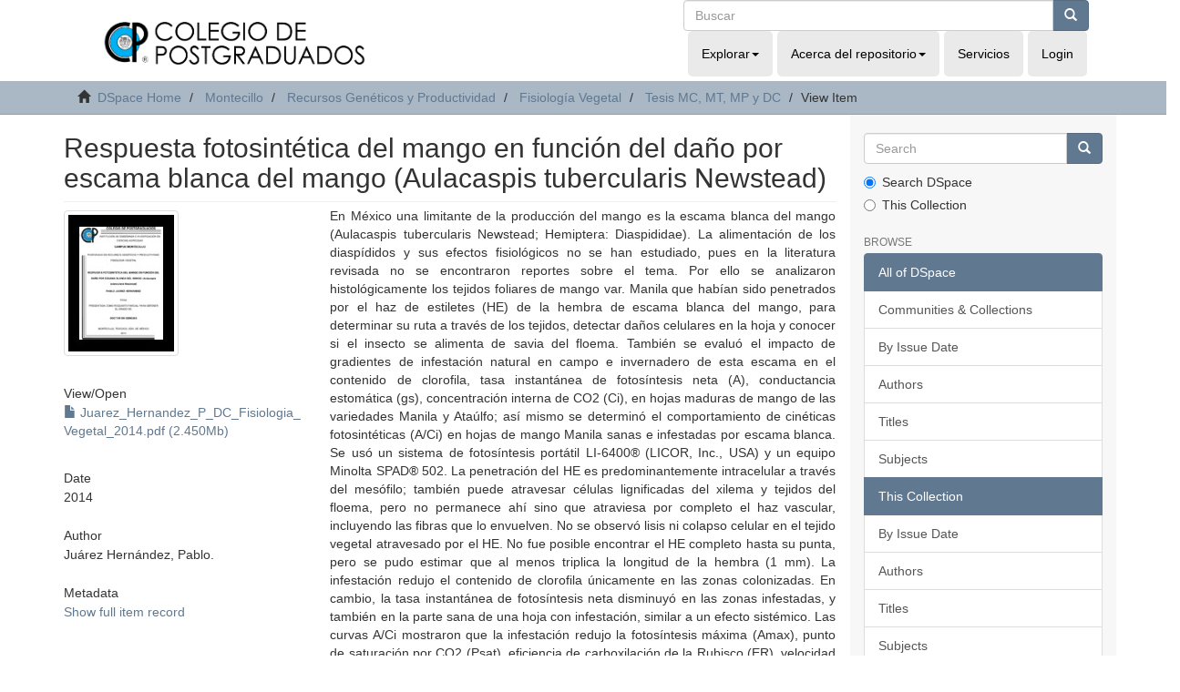

--- FILE ---
content_type: text/html;charset=utf-8
request_url: http://colposdigital.colpos.mx:8080/jspui/handle/10521/2449
body_size: 26390
content:
<!DOCTYPE html>
            <!--[if lt IE 7]> <html class="no-js lt-ie9 lt-ie8 lt-ie7" lang="en"> <![endif]-->
            <!--[if IE 7]>    <html class="no-js lt-ie9 lt-ie8" lang="en"> <![endif]-->
            <!--[if IE 8]>    <html class="no-js lt-ie9" lang="en"> <![endif]-->
            <!--[if gt IE 8]><!--> <html class="no-js" lang="en"> <!--<![endif]-->
            <head><META http-equiv="Content-Type" content="text/html; charset=UTF-8">
<meta content="text/html; charset=UTF-8" http-equiv="Content-Type">
<meta content="IE=edge,chrome=1" http-equiv="X-UA-Compatible">
<meta content="width=device-width,initial-scale=1" name="viewport">
<link rel="shortcut icon" href="/jspui/themes/Mirage2/images/favicon.ico">
<link rel="apple-touch-icon" href="/jspui/themes/Mirage2/images/apple-touch-icon.png">
<meta name="Generator" content="DSpace 6.4">
<link href="/jspui/themes/Mirage2/styles/main.css" rel="stylesheet">
<link type="application/opensearchdescription+xml" rel="search" href="http://colposdigital.colpos.mx:8080/jspui/open-search/description.xml" title="DSpace">
<script>
                //Clear default text of empty text areas on focus
                function tFocus(element)
                {
                if (element.value == ' '){element.value='';}
                }
                //Clear default text of empty text areas on submit
                function tSubmit(form)
                {
                var defaultedElements = document.getElementsByTagName("textarea");
                for (var i=0; i != defaultedElements.length; i++){
                if (defaultedElements[i].value == ' '){
                defaultedElements[i].value='';}}
                }
                //Disable pressing 'enter' key to submit a form (otherwise pressing 'enter' causes a submission to start over)
                function disableEnterKey(e)
                {
                var key;

                if(window.event)
                key = window.event.keyCode;     //Internet Explorer
                else
                key = e.which;     //Firefox and Netscape

                if(key == 13)  //if "Enter" pressed, then disable!
                return false;
                else
                return true;
                }
            </script><!--[if lt IE 9]>
            <script src="/jspui/themes/Mirage2/scripts/html5shiv.js"> </script>
            <script src="/jspui/themes/Mirage2/scripts/respond.min.js"> </script>
                <![endif]--><title>Respuesta fotosint&eacute;tica del mango en funci&oacute;n del da&ntilde;o por escama blanca del mango (Aulacaspis tubercularis Newstead)</title>
<link rel="schema.DCTERMS" href="http://purl.org/dc/terms/" />
<link rel="schema.DC" href="http://purl.org/dc/elements/1.1/" />
<meta name="DC.creator" content="Juárez Hernández, Pablo." />
<meta name="DC.creator" content="JUAREZ HERNANDEZ, PABLO; 215938" />
<meta name="DCTERMS.dateAccepted" content="2014-11-19T00:59:25Z" scheme="DCTERMS.W3CDTF" />
<meta name="DCTERMS.available" content="2014-11-19T00:59:25Z" scheme="DCTERMS.W3CDTF" />
<meta name="DCTERMS.issued" content="2014" scheme="DCTERMS.W3CDTF" />
<meta name="DC.identifier" content="http://hdl.handle.net/10521/2449" scheme="DCTERMS.URI" />
<meta name="DC.description" content="Tesis (Doctorado en Ciencias, especialista en Fisiología Vegetal).- Colegio de Postgraduados, 2014." xml:lang="es_MX" />
<meta name="DCTERMS.abstract" content="En México una limitante de la producción del mango es la escama blanca del mango (Aulacaspis tubercularis Newstead; Hemiptera: Diaspididae). La alimentación de los diaspídidos y sus efectos fisiológicos no se han estudiado, pues en la literatura revisada no se encontraron reportes sobre el tema. Por ello se analizaron histológicamente los tejidos foliares de mango var. Manila que habían sido penetrados por el haz de estiletes (HE) de la hembra de escama blanca del mango, para determinar su ruta a través de los tejidos, detectar daños celulares en la hoja y conocer si el insecto se alimenta de savia del floema. También se evaluó el impacto de gradientes de infestación natural en campo e invernadero de esta escama en el contenido de clorofila, tasa instantánea de fotosíntesis neta (A), conductancia estomática (gs), concentración interna de CO2 (Ci), en hojas maduras de mango de las variedades Manila y Ataúlfo; así mismo se determinó el comportamiento de cinéticas fotosintéticas (A/Ci) en hojas de mango Manila sanas e infestadas por escama blanca. Se usó un sistema de fotosíntesis portátil LI-6400® (LICOR, Inc., USA) y un equipo Minolta SPAD® 502. La penetración del HE es predominantemente intracelular a través del mesófilo; también puede atravesar células lignificadas del xilema y tejidos del floema, pero no permanece ahí sino que atraviesa por completo el haz vascular, incluyendo las fibras que lo envuelven. No se observó lisis ni colapso celular en el tejido vegetal atravesado por el HE. No fue posible encontrar el HE completo hasta su punta, pero se pudo estimar que al menos triplica la longitud de la hembra (1 mm). La infestación redujo el contenido de clorofila únicamente en las zonas colonizadas. En cambio, la tasa instantánea de fotosíntesis neta disminuyó en las zonas infestadas, y también en la parte sana de una hoja con infestación, similar a un efecto sistémico. Las curvas A/Ci mostraron que la infestación redujo la fotosíntesis máxima (Amax), punto de saturación por CO2 (Psat), eficiencia de carboxilación de la Rubisco (ER), velocidad máxima de carboxilación (Vcmax), regeneración de ribulosa bifosfato (J) y, uso de triosas fosfato (TPU), a la vez que aumentó hasta el doble el punto de compensación por CO2 (Pcomp). _______________ PHOTOSYNTHETIC RESPONSE OF MANGO IN FUNCTION OF MANGO WHITE SCALE (Aulacaspis tubercularis Newstead) DAMAGE. ABSTRACT: In Mexico, white mango scale (Aulacaspis tubercularis Newstead; Hemiptera: Diaspididae) is a limiting factor for production. The Diaspididae feeding and their physiological effects have not been extensively studied. In addition, no reports were found about the topic in the literature. Because of this, mango 'Manila' leaf tissue that was previously penetrated the stylet bundle (SB) of the mango white scale adult female. This study was addressed to determine the SB path through tissues, to detect cell damage in the leaf and to know whether the insect feeds from phloem sap. The  impact of natural gradients of mango white scale infestation under field and greenhouse conditions was evaluated on chlorophyll content, net assimilation rate (A), stomatal conductance (gs), and internal CO2 concentration (Ci) in mature leaves of mango 'Manila' and 'Ataúlfo' varieties. Photosynthesis kinetic curves (A/Ci) were also determined in healthy and infested 'Manila' mango leaves. A portable photosynthesis system LI-6400® (LICOR, Inc., USA) and a SPAD® Minolta 502 chlorophyll meter were used. It was no possible to find the whole SB inside the leaf tissue, but the estimated length is at least three-fold the female's length (1 mm). SB penetration is predominantly intracellular through mesophyll, but it can also cross the lignified xylem cells and the phloem tissue. The SB does not stay in the phloem but completely pass through the vascular bundle including surrounding fibers. No lysis or cell collapse was observed in the plant tissue crossed by the SB. White scale infestation reduced chlorophyll content only in colonized areas. The net photosynthesis rate decreased in infested areas, but also in the healthy area of a leaf with low infestation, similar to a systemic effect. A/Ci curves showed that infestation reduced maximum photosynthesis (Amax), CO2 saturation point (Psat), Rubisco carboxylation efficiency (ER), maximum carboxylation rate (Vcmax), ribulose bisphosphate regeneration (J), triose phosphate use (TPU), and increased to double the CO2 compensation point (Pcom)." xml:lang="es_MX" />
<meta name="DC.description" content="Consejo Nacional de Ciencia y Tecnología (CONACyT)." xml:lang="es_MX" />
<meta name="DC.language" content="spa" xml:lang="es_MX" scheme="DCTERMS.RFC1766" />
<meta name="DC.subject" content="Aulacaspis tubercularis Newstead" xml:lang="es_MX" />
<meta name="DC.subject" content="Haz de estiletes" xml:lang="es_MX" />
<meta name="DC.subject" content="Penetración foliar" xml:lang="es_MX" />
<meta name="DC.subject" content="Curvas A/Ci" xml:lang="es_MX" />
<meta name="DC.subject" content="Clorofila" xml:lang="es_MX" />
<meta name="DC.subject" content="Stylet bundle" xml:lang="es_MX" />
<meta name="DC.subject" content="Leaf penetration" xml:lang="es_MX" />
<meta name="DC.subject" content="A/Ci curves" xml:lang="es_MX" />
<meta name="DC.subject" content="Chlorophyll" xml:lang="es_MX" />
<meta name="DC.subject" content="Fisiología vegetal" xml:lang="es_MX" />
<meta name="DC.subject" content="Doctorado" xml:lang="es_MX" />
<meta name="DC.title" content="Respuesta fotosintética del mango en función del daño por escama blanca del mango (Aulacaspis tubercularis Newstead)" xml:lang="es_MX" />
<meta name="DC.type" content="Tesis" xml:lang="es_MX" />
<meta name="DC.type" content="doctoralThesis" />
<meta name="DC.contributor" content="OTERO COLINA, GABRIEL; 267" />
<meta name="citation_keywords" content="Aulacaspis tubercularis Newstead; Haz de estiletes; Penetración foliar; Curvas A/Ci; Clorofila; Stylet bundle; Leaf penetration; A/Ci curves; Chlorophyll; Fisiología vegetal; Doctorado; Tesis" />
<meta name="citation_title" content="Respuesta fotosintética del mango en función del daño por escama blanca del mango (Aulacaspis tubercularis Newstead)" />
<meta name="citation_language" content="spa" />
<meta name="citation_author" content="Juárez Hernández, Pablo." />
<meta name="citation_pdf_url" content="http://colposdigital.colpos.mx:8080/xmlui/bitstream/10521/2449/1/Juarez_Hernandez_P_DC_Fisiologia_%20Vegetal_2014.pdf" />
<meta name="citation_date" content="2014" />
<meta name="citation_abstract_html_url" content="http://colposdigital.colpos.mx:8080/xmlui/handle/10521/2449" />
</head><body>
<header>
<div class="row">
<div role="navigation" class="navbar navbar-default navbar-static-top">
<div class="container">
<div class="col-md-7 ">
<div class="navbar-header">
<div class="imag-header">
<a class="navbar-brand" href="http://www.biblio.colpos.mx/portal/index.php"><img class="cul-logo img-responsive" margin-left="153px" src="/xmlui/themes/Mirage2/images/sapiencia-02.png"></a>
</div>
<div class="tagline"></div>
<div class="navbar-header visible-xs hidden-sm hidden-md hidden-lg">
<ul class="nav nav-pills"></ul>
</div>
</div>
</div>
<div class="col-md-5  mobile-nav">
<div id="nav-collapse" class="navbar-collapse collapse">
<div class="navbar-header pull-right">
<div class="header-search">
<form action="/xmlui/discover" id="ds-search-form" class="" method="post">
<fieldset>
<div class="input-group">
<input name="query" class="ds-text-field form-control" type="text" placeholder="Buscar"><span class="input-group-btn"><button class="ds-button-field btn btn-primary" title="Go"><span class="glyphicon glyphicon-search" aria-hidden="true"></span></button></span>
</div>
</fieldset>
</form>
</div>
<ul class="nav navbar-nav">
<li class="dropdown">
<a data-toggle="dropdown" class="dropdown-toggle" role="button" href="#" id="browse-dropdown-toggle">Explorar<b class="caret"></b></a>
<ul data-no-collapse="true" aria-labelledby="browse-dropdown-toggle" role="menu" class="dropdown-menu">
<li>
<a href="/xmlui/community-list">Comunidades &amp; Colecciones</a>
</li>
<li>
<a href="/xmlui/browse?type=dateissued">Fecha de Publicaci&oacute;n</a>
</li>
<li>
<a href="/xmlui/browse?type=author">Autores</a>
</li>
<li>
<a href="/xmlui/browse?type=title">T&iacute;tulos</a>
</li>
<li>
<a href="/xmlui/browse?type=subject">Tema</a>
</li>
</ul>
</li>
<li class="dropdown">
<a data-toggle="dropdown" class="dropdown-toggle" role="button" href="#" id="about-dropdown-toggle">Acerca del repositorio<b class="caret"></b></a>
<ul data-no-collapse="true" aria-labelledby="about-dropdown-toggle" role="menu" class="dropdown-menu">
<li>
<a target="_blank" href="mailto:gobmx@funcionpublica.gob.mx">Contactenos</a>
</li>
</ul>
</li>
<li>
<a href="http://www.biblio.colpos.mx/portal/servicios.php">Servicios</a>
</li>
<li class="login hidden-xs">
<a href="/jspui/login"><span class="hidden-xs">Login</span></a>
</li>
</ul>
</div>
</div>
</div>
</div>
</div>
</div>
</header>
<div class="trail-wrapper hidden-print">
<div class="container">
<div class="row">
<div class="col-xs-12">
<div class="breadcrumb dropdown visible-xs">
<a data-toggle="dropdown" class="dropdown-toggle" role="button" href="#" id="trail-dropdown-toggle">View Item&nbsp;<b class="caret"></b></a>
<ul aria-labelledby="trail-dropdown-toggle" role="menu" class="dropdown-menu">
<li role="presentation">
<a role="menuitem" href="/jspui/"><i aria-hidden="true" class="glyphicon glyphicon-home"></i>&nbsp;
                        DSpace Home</a>
</li>
<li role="presentation">
<a role="menuitem" href="/jspui/handle/10521/4461">Montecillo</a>
</li>
<li role="presentation">
<a role="menuitem" href="/jspui/handle/10521/4470">Recursos Gen&eacute;ticos y Productividad</a>
</li>
<li role="presentation">
<a role="menuitem" href="/jspui/handle/10521/4471">Fisiolog&iacute;a Vegetal</a>
</li>
<li role="presentation">
<a role="menuitem" href="/jspui/handle/10521/4527">Tesis MC, MT, MP y DC</a>
</li>
<li role="presentation" class="disabled">
<a href="#" role="menuitem">View Item</a>
</li>
</ul>
</div>
<ul class="breadcrumb hidden-xs">
<li>
<i aria-hidden="true" class="glyphicon glyphicon-home"></i>&nbsp;
            <a href="/jspui/">DSpace Home</a>
</li>
<li>
<a href="/jspui/handle/10521/4461">Montecillo</a>
</li>
<li>
<a href="/jspui/handle/10521/4470">Recursos Gen&eacute;ticos y Productividad</a>
</li>
<li>
<a href="/jspui/handle/10521/4471">Fisiolog&iacute;a Vegetal</a>
</li>
<li>
<a href="/jspui/handle/10521/4527">Tesis MC, MT, MP y DC</a>
</li>
<li class="active">View Item</li>
</ul>
</div>
</div>
</div>
</div>
<div class="hidden" id="no-js-warning-wrapper">
<div id="no-js-warning">
<div class="notice failure">JavaScript is disabled for your browser. Some features of this site may not work without it.</div>
</div>
</div>
<div class="container" id="main-container">
<div class="row row-offcanvas row-offcanvas-right">
<div class="horizontal-slider clearfix">
<div class="col-xs-12 col-sm-12 col-md-9 main-content">
<div>
<div id="aspect_artifactbrowser_ItemViewer_div_item-view" class="ds-static-div primary">
<!-- External Metadata URL: cocoon://metadata/handle/10521/2449/mets.xml-->
<div class="item-summary-view-metadata">
<h2 class="page-header first-page-header">Respuesta fotosint&eacute;tica del mango en funci&oacute;n del da&ntilde;o por escama blanca del mango (Aulacaspis tubercularis Newstead)</h2>
<div class="row">
<div class="col-sm-4">
<div class="row">
<div class="col-xs-6 col-sm-12">
<div class="thumbnail">
<img alt="Thumbnail" class="img-thumbnail" src="/jspui/bitstream/handle/10521/2449/Juarez_Hernandez_P_DC_Fisiologia_%20Vegetal_2014.pdf.jpg?sequence=3&isAllowed=y"></div>
</div>
<div class="col-xs-6 col-sm-12">
<div class="item-page-field-wrapper table word-break">
<h5>View/<wbr></wbr>Open</h5>
<div>
<a href="/jspui/bitstream/handle/10521/2449/Juarez_Hernandez_P_DC_Fisiologia_%20Vegetal_2014.pdf?sequence=1&isAllowed=y"><i aria-hidden="true" class="glyphicon  glyphicon-file"></i> Juarez_Hernandez_P_DC_Fisiologia_ Vegetal_2014.pdf (2.450Mb)</a>
</div>
</div>
</div>
</div>
<div class="simple-item-view-date word-break item-page-field-wrapper table">
<h5>Date</h5>2014</div>
<div class="simple-item-view-authors item-page-field-wrapper table">
<h5>Author</h5>
<div>Ju&aacute;rez Hern&aacute;ndez, Pablo.</div>
</div>
<div class="simple-item-view-show-full item-page-field-wrapper table">
<h5>Metadata</h5>
<a href="/jspui/handle/10521/2449?show=full">Show full item record</a>
</div>
</div>
<div class="col-sm-8">
<div class="simple-item-view-description item-page-field-wrapper table">
<h5 class="visible-xs">Abstract</h5>
<div>En M&eacute;xico una limitante de la producci&oacute;n del mango es la escama blanca del mango (Aulacaspis tubercularis Newstead; Hemiptera: Diaspididae). La alimentaci&oacute;n de los diasp&iacute;didos y sus efectos fisiol&oacute;gicos no se han estudiado, pues en la literatura revisada no se encontraron reportes sobre el tema. Por ello se analizaron histol&oacute;gicamente los tejidos foliares de mango var. Manila que hab&iacute;an sido penetrados por el haz de estiletes (HE) de la hembra de escama blanca del mango, para determinar su ruta a trav&eacute;s de los tejidos, detectar da&ntilde;os celulares en la hoja y conocer si el insecto se alimenta de savia del floema. Tambi&eacute;n se evalu&oacute; el impacto de gradientes de infestaci&oacute;n natural en campo e invernadero de esta escama en el contenido de clorofila, tasa instant&aacute;nea de fotos&iacute;ntesis neta (A), conductancia estom&aacute;tica (gs), concentraci&oacute;n interna de CO2 (Ci), en hojas maduras de mango de las variedades Manila y Ata&uacute;lfo; as&iacute; mismo se determin&oacute; el comportamiento de cin&eacute;ticas fotosint&eacute;ticas (A/Ci) en hojas de mango Manila sanas e infestadas por escama blanca. Se us&oacute; un sistema de fotos&iacute;ntesis port&aacute;til LI-6400&reg; (LICOR, Inc., USA) y un equipo Minolta SPAD&reg; 502. La penetraci&oacute;n del HE es predominantemente intracelular a trav&eacute;s del mes&oacute;filo; tambi&eacute;n puede atravesar c&eacute;lulas lignificadas del xilema y tejidos del floema, pero no permanece ah&iacute; sino que atraviesa por completo el haz vascular, incluyendo las fibras que lo envuelven. No se observ&oacute; lisis ni colapso celular en el tejido vegetal atravesado por el HE. No fue posible encontrar el HE completo hasta su punta, pero se pudo estimar que al menos triplica la longitud de la hembra (1 mm). La infestaci&oacute;n redujo el contenido de clorofila &uacute;nicamente en las zonas colonizadas. En cambio, la tasa instant&aacute;nea de fotos&iacute;ntesis neta disminuy&oacute; en las zonas infestadas, y tambi&eacute;n en la parte sana de una hoja con infestaci&oacute;n, similar a un efecto sist&eacute;mico. Las curvas A/Ci mostraron que la infestaci&oacute;n redujo la fotos&iacute;ntesis m&aacute;xima (Amax), punto de saturaci&oacute;n por CO2 (Psat), eficiencia de carboxilaci&oacute;n de la Rubisco (ER), velocidad m&aacute;xima de carboxilaci&oacute;n (Vcmax), regeneraci&oacute;n de ribulosa bifosfato (J) y, uso de triosas fosfato (TPU), a la vez que aument&oacute; hasta el doble el punto de compensaci&oacute;n por CO2 (Pcomp). _______________ PHOTOSYNTHETIC RESPONSE OF MANGO IN FUNCTION OF MANGO WHITE SCALE (Aulacaspis tubercularis Newstead) DAMAGE. ABSTRACT: In Mexico, white mango scale (Aulacaspis tubercularis Newstead; Hemiptera: Diaspididae) is a limiting factor for production. The Diaspididae feeding and their physiological effects have not been extensively studied. In addition, no reports were found about the topic in the literature. Because of this, mango 'Manila' leaf tissue that was previously penetrated the stylet bundle (SB) of the mango white scale adult female. This study was addressed to determine the SB path through tissues, to detect cell damage in the leaf and to know whether the insect feeds from phloem sap. The  impact of natural gradients of mango white scale infestation under field and greenhouse conditions was evaluated on chlorophyll content, net assimilation rate (A), stomatal conductance (gs), and internal CO2 concentration (Ci) in mature leaves of mango 'Manila' and 'Ata&uacute;lfo' varieties. Photosynthesis kinetic curves (A/Ci) were also determined in healthy and infested 'Manila' mango leaves. A portable photosynthesis system LI-6400&reg; (LICOR, Inc., USA) and a SPAD&reg; Minolta 502 chlorophyll meter were used. It was no possible to find the whole SB inside the leaf tissue, but the estimated length is at least three-fold the female's length (1 mm). SB penetration is predominantly intracellular through mesophyll, but it can also cross the lignified xylem cells and the phloem tissue. The SB does not stay in the phloem but completely pass through the vascular bundle including surrounding fibers. No lysis or cell collapse was observed in the plant tissue crossed by the SB. White scale infestation reduced chlorophyll content only in colonized areas. The net photosynthesis rate decreased in infested areas, but also in the healthy area of a leaf with low infestation, similar to a systemic effect. A/Ci curves showed that infestation reduced maximum photosynthesis (Amax), CO2 saturation point (Psat), Rubisco carboxylation efficiency (ER), maximum carboxylation rate (Vcmax), ribulose bisphosphate regeneration (J), triose phosphate use (TPU), and increased to double the CO2 compensation point (Pcom).</div>
</div>
<div class="simple-item-view-uri item-page-field-wrapper table">
<h5>URI</h5>
<span><a href="http://hdl.handle.net/10521/2449">http://hdl.handle.net/10521/2449</a></span>
</div>
<div class="simple-item-view-collections item-page-field-wrapper table">
<h5>Collections</h5>
<ul class="ds-referenceSet-list">
<!-- External Metadata URL: cocoon://metadata/handle/10521/4527/mets.xml-->
<li>
<a href="/jspui/handle/10521/4527">Tesis MC, MT, MP y DC</a> [131]</li>
</ul>
</div>
</div>
</div>
</div>
</div>
</div>
<div class="visible-xs visible-sm">
<footer>
<div class="row">
<hr>
<div class="col-xs-7 col-sm-8">
<div>
<a rel="noopener" target="_blank" href="http://www.dspace.org/">DSpace software</a> copyright&nbsp;&copy;&nbsp;2002-2022&nbsp; <a rel="noopener" target="_blank" href="http://lyrasis.org/">LYRASIS</a>
</div>
<div class="hidden-print">
<a href="/jspui/contact">Contact Us</a> | <a href="/jspui/feedback">Send Feedback</a>
</div>
</div>
<div class="col-xs-5 col-sm-4 hidden-print">
<div class="pull-right">
<span class="theme-by">Theme by&nbsp;</span>
<br>
<a href="http://atmire.com" rel="noopener" target="_blank" title="Atmire NV"><img src="/jspui/themes/Mirage2/images/atmire-logo-small.svg" alt="Atmire NV"></a>
</div>
</div>
</div>
<a class="hidden" href="/jspui/htmlmap">&nbsp;</a>
<p>&nbsp;</p>
</footer>
</div>
</div>
<div role="navigation" id="sidebar" class="col-xs-6 col-sm-3 sidebar-offcanvas">
<div class="word-break hidden-print" id="ds-options">
<div class="ds-option-set" id="ds-search-option">
<form method="post" class="" id="ds-search-form" action="/jspui/discover">
<fieldset>
<div class="input-group">
<input placeholder="Search" type="text" class="ds-text-field form-control" name="query"><span class="input-group-btn"><button title="Go" class="ds-button-field btn btn-primary"><span aria-hidden="true" class="glyphicon glyphicon-search"></span></button></span>
</div>
<div class="radio">
<label><input checked value="" name="scope" type="radio" id="ds-search-form-scope-all">Search DSpace</label>
</div>
<div class="radio">
<label><input name="scope" type="radio" id="ds-search-form-scope-container" value="10521/4527">This Collection</label>
</div>
</fieldset>
</form>
</div>
<h2 class="ds-option-set-head  h6">Browse</h2>
<div id="aspect_viewArtifacts_Navigation_list_browse" class="list-group">
<a class="list-group-item active"><span class="h5 list-group-item-heading  h5">All of DSpace</span></a><a href="/jspui/community-list" class="list-group-item ds-option">Communities &amp; Collections</a><a href="/jspui/browse?type=dateissued" class="list-group-item ds-option">By Issue Date</a><a href="/jspui/browse?type=author" class="list-group-item ds-option">Authors</a><a href="/jspui/browse?type=title" class="list-group-item ds-option">Titles</a><a href="/jspui/browse?type=subject" class="list-group-item ds-option">Subjects</a><a class="list-group-item active"><span class="h5 list-group-item-heading  h5">This Collection</span></a><a href="/jspui/handle/10521/4527/browse?type=dateissued" class="list-group-item ds-option">By Issue Date</a><a href="/jspui/handle/10521/4527/browse?type=author" class="list-group-item ds-option">Authors</a><a href="/jspui/handle/10521/4527/browse?type=title" class="list-group-item ds-option">Titles</a><a href="/jspui/handle/10521/4527/browse?type=subject" class="list-group-item ds-option">Subjects</a>
</div>
<h2 class="ds-option-set-head  h6">My Account</h2>
<div id="aspect_viewArtifacts_Navigation_list_account" class="list-group">
<a href="/jspui/login" class="list-group-item ds-option">Login</a><a href="/jspui/register" class="list-group-item ds-option">Register</a>
</div>
<div id="aspect_viewArtifacts_Navigation_list_context" class="list-group"></div>
<div id="aspect_viewArtifacts_Navigation_list_administrative" class="list-group"></div>
<div id="aspect_discovery_Navigation_list_discovery" class="list-group"></div>
</div>
</div>
</div>
</div>
<div class="hidden-xs hidden-sm">
<footer>
<div class="row">
<hr>
<div class="col-xs-7 col-sm-8">
<div>
<a rel="noopener" target="_blank" href="http://www.dspace.org/">DSpace software</a> copyright&nbsp;&copy;&nbsp;2002-2022&nbsp; <a rel="noopener" target="_blank" href="http://lyrasis.org/">LYRASIS</a>
</div>
<div class="hidden-print">
<a href="/jspui/contact">Contact Us</a> | <a href="/jspui/feedback">Send Feedback</a>
</div>
</div>
<div class="col-xs-5 col-sm-4 hidden-print">
<div class="pull-right">
<span class="theme-by">Theme by&nbsp;</span>
<br>
<a href="http://atmire.com" rel="noopener" target="_blank" title="Atmire NV"><img src="/jspui/themes/Mirage2/images/atmire-logo-small.svg" alt="Atmire NV"></a>
</div>
</div>
</div>
<a class="hidden" href="/jspui/htmlmap">&nbsp;</a>
<p>&nbsp;</p>
</footer>
</div>
</div>
<script type="text/javascript">
                         if(typeof window.publication === 'undefined'){
                            window.publication={};
                          };
                        window.publication.contextPath= '/jspui';window.publication.themePath= '/jspui/themes/Mirage2/';</script><script>if(!window.DSpace){window.DSpace={};}window.DSpace.context_path='/jspui';window.DSpace.theme_path='/jspui/themes/Mirage2/';</script><script src="/jspui/themes/Mirage2/scripts/theme.js"> </script>
</body></html>
